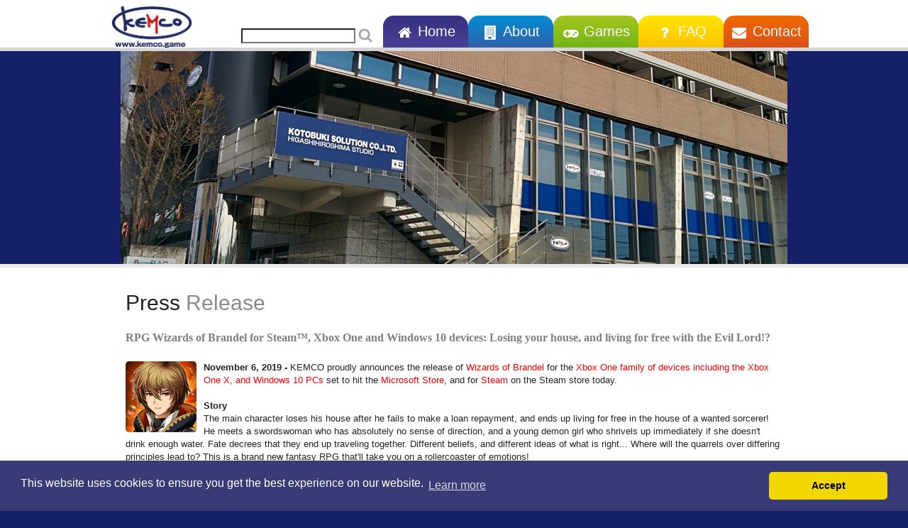

--- FILE ---
content_type: text/html; charset=UTF-8
request_url: https://www.kemco-games.com/global/pr/wob_xbox_st.html
body_size: 17995
content:
<!DOCTYPE html>
<html lang="en">

<head>
    <title>RPG Wizards of Brandel for Steam, Xbox One and Windows 10 devices | Press Release | KEMCO</title>
    <meta charset="utf-8">
    <meta name="Description" content="Top RPG experience from Japan! Enter KEMCO's website to look for the best JRPGs for Android, iOS, Nintendo Switch, Xbox One, PlayStation and more!">
    <meta name="Keywords" content="KEMCO,kemco games,kemcogames,kemco_games,smartphone,publisher,mobile game publisher,video games publisher,android,iphone,iPad,RPG,JRPG,top mobile JRPG,best RPG,for Nintendo Switch, Xbox, Xbox one, for iOS,rpg on google play,rpg on the app store,rpg on Amazon,japanese role playing,kemuco,kemko,role playing,adventure,fantasy,mobile game,mobile games,video game,publisher,developer,develop rpg,mobile apps,applications,game business,localization,localize games,game publishing,android games,best android rpgs,best rpg apps,best android role playing games,game brand,Kotobuki Solution,kotobuki systems,android market,itunes,app store,google play,arcade games,rpg on google play,english game,app,retro,8bit,8-bit,old school,turn based,turn-based,rpg for android,rpg for ios,latest game,2D game,3D game,game without in-app,IAP,classic,japanese,japanese rpg,old style,ipad,ios,ipodtouch,ipod touch,giochi di ruolo,GDR,italiano,italian,gioco di ruolo,video giochi,video gioco,jpop,simulation,combat,magic,magia,high quality,japan,arcade,action,azione,app tester,tester,debug,hiroshima,computerrollespil,rollenspiel,juego de rol,videojuego de rol,jeu de rôle,roleplayinggame,jogo de interpretação,gra fabularna,">
    <meta name="viewport" content="width=device-width, initial-scale=1, maximum-scale=1">
    <link rel="shortcut icon" href="../img/favicon.ico">
    <link rel="stylesheet" href="../css/reset.css" type="text/css" media="all">
    <link rel="stylesheet" href="../css/style.css" type="text/css" media="all">
    <link rel="stylesheet" href="../css/zerogrid.css">
    <link rel="stylesheet" href="../css/responsive.css">
    <link rel="stylesheet" href="../css/font-awesome/css/font-awesome.min.css">
    <script type="text/javascript" src="../js/jquery.js"></script>
    <script type="text/javascript" src="../js/common.js"></script>
    
    
    
    

    <!--[if lt IE 7]>
  	<link rel="stylesheet" href="css/ie/ie6.css" type="text/css" media="all">
  <![endif]-->
    <!--[if lt IE 9]>
  	<script type="text/javascript" src="js/html5.js"></script>
    <script type="text/javascript" src="js/IE9.js"></script>
  <![endif]-->
<!-- Google Analytics & Cookie Notice include -->
<!-- Cookie Notice-->
<link rel="stylesheet" type="text/css" href="https://cdnjs.cloudflare.com/ajax/libs/cookieconsent2/3.0.3/cookieconsent.min.css" />
<script src="https://cdnjs.cloudflare.com/ajax/libs/cookieconsent2/3.0.3/cookieconsent.min.js"></script>
<script type="text/javascript">
    // Cookie Notice
    window.addEventListener("load", function() {
        window.cookieconsent.initialise({
            "palette": {
                "popup": {
                    "background": "#383b75"
                },
                "button": {
                    "background": "#f1d600"
                }
            },
            revokable: true,
            onStatusChange: function(status) {
                console.log(this.hasConsented() ?
                    'enable cookies' : 'disable cookies');
            },
            //            law: {
            //      regionalLaw: false,
            //    },
            //    location: true,
            "theme": "classic",
            "content": {
                "message": "This website uses cookies to ensure you get the best experience on our website.",
                "dismiss": "Accept",
                "link": "Learn more",
                "href": 'http://kemco.jp/eula/eula_EN.html#pp',
            }
        });
    });
</script>

    <!-- web fonts 
    <link href='https://fonts.googleapis.com/css?family=Noto+Sans' rel='stylesheet' type='text/css'>
    <link href='https://fonts.googleapis.com/css?family=Open+Sans:300' rel='stylesheet' type='text/css'>
     /web fonts --><!-- /Google Analytics & Cookie Notice include -->
<!-- Smart App Banner-->
<!--<meta name="apple-itunes-app" content="app-id=" />-->
<!-- Smart App Banner End-->
</head>

<body>
    <!-- header -->
    <header class="nav-down">
        <div class="container">
            <h1><a href="../index.html"><img src="../img/logo.png" alt="KEMCO Logo"></a> <i class="fa fa-bars" id="menu"></i> <i class="fa fa-search" id="search"></i></h1>

            <div class="search">
                <form action="https://www.google.com/search">
                    <input type="hidden" name="hl" value="en" />
                    <input type="hidden" name="ie" value="utf-8">
                    <input type="hidden" name="oe" value="utf-8">
                    <input type="hidden" value="kemco-games.com" name="as_sitesearch" />
                    <input type="text" name="q" maxlength="256" value="" />
                    <input type="image" src="../img/search.png" value="Search" alt="Search" />
                </form>
            </div>

            <nav>
                <ul id="menuFade">
                    <li><a href="../index.html"><i class="fa fa-home fa-fw"></i> Home</a>
                    </li>
                    <li><a href="../about.html"><i class="fa fa-building fa-fw"></i> About</a>
                    </li>
                    <li><a href="../games.html"><i class="fa fa-gamepad fa-fw"></i> Games</a>
                    </li>
                    <li><a href="../faq.html"><i class="fa fa-question fa-fw"></i> FAQ</a>
                    </li>
                    <li><a href="../contact.html"><i class="fa fa-envelope fa-fw"></i> Contact</a>
                    </li>
                </ul>
            </nav>
        </div>
    </header>


    <!-- #slide -->
    <div id="slide">
        <ul>
            <li>
                <img src="../img/slide/b_slide1.jpg" alt="" />
            </li>
        </ul>
    </div>
    <!-- /#slide -->

    <div class="main-box">
        <div class="container">
            <div class="inside">
                <h2>Press <span>Release</span></h2>
                <h3 style="font-size:12pt; color:gray; font-family: Open Sans, sanserif">RPG Wizards of Brandel for Steam&trade;, Xbox One and Windows 10 devices: Losing your house, and living for free with the Evil Lord!?</h3>
                <br>
                <a href="https://www.kemco.jp/sp/games/wob/en/index.html">
                    <img src="https://www.kemco.jp/sp/games/wob/en/img/app-icon.png" alt="Wizards of Brandel for Xbox One" width="100px" border="0" style="float:left;margin-right:10px">
                </a>
                <p><strong>November 6, 2019 - </strong>KEMCO proudly announces the release of <font color="red">Wizards of Brandel</font> for the <font color="red"> Xbox One family of devices including the Xbox One X, and Windows 10 PCs</font> set to hit the <font color="red">Microsoft Store</font>, and for <font color="red">Steam</font> on the Steam store today.</p>
<!--                <p>*If the content is not displayed correctly, please visit the press release <a href="http://www.kemco-games.com/global/pr/wob_xbox_st.html"><b>here</b></a>.</p>-->
<h4>Story</h4>
<p>The main character loses his house after he fails to make a loan repayment, and ends up living for free in the house of a wanted sorcerer!
He meets a swordswoman who has absolutely no sense of direction, and a young demon girl who shrivels up immediately if she doesn't drink enough water. Fate decrees that they end up traveling together.
Different beliefs, and different ideas of what is right... Where will the quarrels over differing principles lead to?
This is a brand new fantasy RPG that'll take you on a rollercoaster of emotions!</p>

<h4>Many different Familiar Spirits</h4>
<p>There are many different Familiar Spirits, who can support you in battles. They have various abilities, and also different appearances.
Some of them might be a bit strange, and some of them you might already be familiar with!</p>

<h4>Make the most of Limit Burst!</h4>
<p>By using Limit Burst, you can keep your turn going during battles.
Unleash Limit Burst at the perfect time to launch a concentrated attack, or use continuous recovery to bring fallen comrades back to life. Depending on where it's used, Limit Burst can make a huge difference to the flow of battle.
It all depends on finding the ideal time to use it!</p>

<h4>Battle speed and enemy encounters can be changed freely</h4>
<p>Battle speed can be changed freely between normal speed and 3x speed, and enemy encounters can be changed between none and 3x normal.
Change the settings to suit the circumstances and your playing style: maybe you want to move through battles quickly or go through dungeons without encounters, or on the other hand, maybe you want to battle monsters to collect items, and raise your level.
Of course, there are all the features and achievements you know and love, such as weapon strengthening, item crafting, catalogs, and the Arena!</p>
                
                <h4>Screenshots</h4>
                <p>
                <img src="https://store-images.s-microsoft.com/image/apps.48583.14018410712650116.494c00b7-8fd5-49a6-8da6-e1f5e3cd0b60.18d34b97-2139-406b-989e-0aa718377642?w=1399&h=787&q=90&format=jpg" alt="Wizards of Brandel for Xbox One" width="280px" border="0" style="float:left;margin: 10px">
                <img src="https://store-images.s-microsoft.com/image/apps.30805.14018410712650116.494c00b7-8fd5-49a6-8da6-e1f5e3cd0b60.51c37eef-bd84-44ba-8e9a-57f2d7a38f1d?w=1399&h=787&q=90&format=jpg" alt="Wizards of Brandel for Xbox One" width="280px" border="0" style="float:left;margin: 10px">
                <img src="https://store-images.s-microsoft.com/image/apps.64430.14018410712650116.494c00b7-8fd5-49a6-8da6-e1f5e3cd0b60.a928f501-c807-45fb-897a-82bf564e85d1?w=1399&h=787&q=90&format=jpg" alt="Wizards of Brandel for Xbox One" width="280px" border="0" style="margin: 10px">
                </p>
                <h4>Links</h4>
                <p> <a href="https://www.kemco.jp/sp/games/wob/en/index.html">Official Page</a> |
                    <a href="https://www.youtube.com/watch?v=hTlYkpoykKI">Official Trailer</a> |
                <a href="https://store.steampowered.com/app/1117990/Wizards_of_Brandel/">Steam Store</a> |
                    <a href="../contact.html">Contact Us</a>
                     <br><br>
                    <a href="https://twitter.com/intent/tweet?text=https://www.kemco.jp/sp/games/wob/en/index.html" class="tweet-button" target="_blank"  title="Tweet this page"> <i class="fa fa-twitter"></i> Tweet</a>
                    <a href="https://www.facebook.com/sharer.php?u=https://www.kemco.jp/sp/games/wob/en/index.htmll" target="_blank" class="fb-button" title="Like this page"> <i class="fa fa-thumbs-up"></i> Like!</a>
                    <a href="whatsapp://send?text=Wizards of Brandel https://www.kemco.jp/sp/games/wob/en/index.htmll" target="_blank" class="whatsapp-button" title="Share this page"> <img src="https://www.kemco-games.com/global/img/ic_wh.png" width="20px"> Share</a>
                    <br>
                    <br>
                    <a href='//www.microsoft.com/store/apps/9N68TB47KSFP?ocid=badge'><img src='https://assets.windowsphone.com/85864462-9c82-451e-9355-a3d5f874397a/English_get-it-from-MS_InvariantCulture_Default.png' width="150px" alt='English badge'/></a>
                </p>
                <p>&copy; 2017-2019 KEMCO/EXE-CREATE<br>
                &copy; 2019 Valve Corporation. Steam and the Steam logo are trademarks and/or registered trademarks of Valve Corporation in the U.S. and/or other countries. All rights reserved.</p>
            </div>
        </div>
    </div>
    <!-- footer -->
    <footer>
        <div class="container">
            <div class="wrapper">

                <!-- footer include -->
<!-- Footer-->
		<div class="wrapper zerogrid">
                    <div class="row">
                        <div class="col-1-3">
                            <div class="wrap-col">
                                <table>
                                    <tr style="font-size:14px;height:30px;">
                                        <td><i class="fa fa-home" style="vertical-align:middle;"></i> Home</td>
                                        <td><i class="fa fa-gamepad" style="vertical-align:middle;"></i> Games</td>
                                        <td><i class="fa fa-building" style="vertical-align:middle;"></i> About</td>
                                    </tr>
                                    <tr>
                                        <td><a href="https://www.kemco.jp/index_main.html">KEMCO Japan</a></td>
                                        <td>
                                            <ul>
                                                <li><a href="https://www.kemco-games.com/global/games.html">Android Games</a>
                                                </li>
                                                <li><a href="https://www.kemco-games.com/global/games.html">iOS Games</a>
                                                </li>
                                                <li><a href="https://www.kemco-games.com/global/games.html">Console Games</a>
                                                </li>
                                            </ul>
                                        </td>
                                        <td>
                                            <ul>
                                                <li><a href="https://www.kemco-games.com/global/about.html#who">Who we are</a>
                                                </li>
                                                <li><a href="https://www.kemco-games.com/global/about.html#overview">Company Overview</a>
                                                </li>
                                                <li><a href="https://www.kemco-games.com/global/about.html#business">Business Descriptions</a>
                                                </li>
                                            </ul>
                                        </td>
                                    </tr>
                                </table>
                            </div>
                        </div>

                        <div class="col-2-3">
                            <div class="wrap-col">
                                <table>
                                    <tr style="font-size:14px;height:30px;">
                                        <td><i class="fa fa-question-circle" style="vertical-align:middle;"></i> FAQ</td>
                                        <td><i class="fa fa-envelope" style="vertical-align:middle;"></i> Contact</td>
                                        <td><i class="fa fa-exclamation-triangle" style="vertical-align:middle;"></i> Terms</td>
                                    </tr>
                                    <tr>
                                        <td>
                                            <ul>
                                                <li><a href="https://www.kemco-games.com/global/faq_A.html">Android</a>
                                                </li>
                                                <li><a href="https://www.kemco-games.com/global/faq_i.html">iOS</a>
                                                </li>
                                                <li><a href="https://www.kemco.jp/guideline/fan_movie_EN.html">About Fan Activity</a>
                                                </li>
                                            </ul>
                                        </td>
                                        <td>
                                            <ul>
                                                <li><a href="https://www.kemco-games.com/global/faq.html">Android User Support</a>
                                                </li>
                                                <li><a href="https://www.kemco-games.com/global/faq.html">iOS User Support</a>
                                                </li>
                                            </ul>
                                        </td>
                                        <td>
                                            <ul>
                                                <li><a href="https://www.kemco.jp/eula/eula_EN.html">End User License Agreement</a>
                                                </li>
                                                <li>
                                                    <div style="font-size: 7pt">* Users must agree with our EULA before buying any of our application.</div>
                                                </li>
                                                <li><a href="https://www.kemco-games.com/global/privacy.html">Privacy Policy</a>
                                                </li>
                                            </ul>
                                        </td>
                                    </tr>
                                </table>

                            </div>
                        </div>
                    </div>
                </div>
<!-- /Footer -->

<div style="background:#FFF; height:1px;"></div>
<center>
&copy; 2015-<script type="text/JavaScript">
function year() {
var data = new Date();
var now_year = data.getFullYear();
document.write(now_year);
}
</SCRIPT><SCRIPT language=JavaScript type=text/javascript>year();</SCRIPT>
KEMCO. All Rights Reserved.<br>
KEMCO is run by Kotobuki Solution Co., Ltd.
<br><br>
</center>                <!--/ footer include -->

            </div>
        </div>
    </footer>
</body>

</html>


--- FILE ---
content_type: text/css
request_url: https://www.kemco-games.com/global/css/style.css
body_size: 29546
content:
/* Getting the new tags to behave */

article,
aside,
audio,
canvas,
command,
datalist,
details,
embed,
figcaption,
figure,
footer,
header,
hgroup,
keygen,
meter,
nav,
output,
progress,
section,
source,
video {
    display: block;
}

mark,
rp,
rt,
ruby,
summary,
time {
    display: inline
}

/* Global properties ======================================================== */

body {
    background: #162069;
    font-family: Arial, Helvetica, sans-serif;
    font-size: 100%;
    line-height: 1.125em;
    color: #242424;
}

/*html { min-width:1000px;}*/

html,
body {
    height: 100%;
    /*    min-width: 1000px;*/
}

/* Global Structure ============================================================= */

.container {
    margin: 0 auto;
    position: relative;
    width: 1000px;
    font-size: .8125em;
}

/* Header */

header {
    height: 72px;
    overflow: hidden;
    background: url(../img/header-bg.jpg) 0 0 repeat-x;
}

/* Content */

#content {
    /*    float: left;*/
    /*		width: 572px;*/
}

/* Sidebar */

aside {
    /*float: left;
		width: 302px;
		margin-right:52px;*/
}

/* Footer */

footer {
    padding: 20px 0 22px 0;
    border-top: 5px solid #eee;
}

footer table {
    width: 100%;
    table-layout: fixed;
}

footer a {
    color: #FFFFFF;
}

/* Left & Right alignment */

.fleft {
    float: left;
}

.fright {
    float: right;
}

.clear {
    clear: both;
}

.col-1,
.col-2,
.col-3 {
    float: left;
}

.alignright {
    text-align: right;
}

.aligncenter {
    text-align: center;
}

.wrapper {
    width: 100%;
    overflow: hidden;
}

/* The inside class provides consistent padding. To be used often! */

.inside {
    padding: 32px 37px 50px 37px;
}

/*----- form defaults -----*/

input,
select,
textarea {
    font-family: Arial, Helvetica, sans-serif;
    font-size: 1em;
    vertical-align: middle;
    font-weight: normal;
}

/*----- other -----*/

figure {
    margin-bottom: 18px;
}

.img-indent {
    margin: 0 20px 0 0;
    float: left;
}

.img-box {
    width: 100%;
    overflow: hidden;
    padding-bottom: 15px;
}

.img-box figure {
    float: left;
    margin: 0 20px 0 0;
    padding: 0;
}

.extra-wrap {
    overflow: hidden;
}

p {
    margin-bottom: 18px;
}

.p1 {
    margin-bottom: 9px;
}

.p2 {
    margin-bottom: 18px;
}

.p3 {
    margin-bottom: 27px;
}

/*----- txt, links, lines, titles -----*/

a {
    /*    color: #f27f02;*/
    color: #03A9F4;
    outline: none;
}

a:hover {
    text-decoration: none;
}

h1 {
    font-size: 34px;
    line-height: 1.2em;
    color: #fff;
    font-weight: normal;
    position: absolute;
    left: 10px;
    top: 6px;
}

h1 img {
    width: 128px;
    height: auto;
}

h1 a {
    color: #fff;
    text-decoration: none;
}

h2 {
    font-family: 'Open Sans', sans-serif;
    font-size: 30px;
    line-height: 1.2em;
    font-weight: normal;
    color: #212222;
    margin-bottom: 22px;
}

h2 span {
    color: #8a8a8a;
}

h3 {
    font-size: 1em;
    margin-bottom: 6px;
}

h3 a {
    /*    color: #242424;*/
    /*    color: #03A9F4;*/
    color: #009be2;
    font-family: 'Open Sans', sans-serif;
    font-size: 14px;
}

h3 a:hover {
    text-shadow: 1px 1px 1px #cbcbcb;
    /*    text-shadow: 1px 1px 1px #888;*/
}

i {
    vertical-align: middle;
}

/*==================boxes====================*/

.main-box {
    border-top: 5px solid #eaeaea;
    background: #ffffff;
    width: 100%;
}

.contacts {
    padding-bottom: 20px;
}

.contacts li {
    width: 100%;
    overflow: hidden;
}

.contacts li strong {
    float: left;
    width: 95px;
}

.list1 {
    margin-left: 12px;
    padding-bottom: 18px;
}

.list1 li {
    background: url(../img/arrow1.gif) no-repeat 0 6px;
    padding: 0 0 0 12px;
}

/*===== header =====*/

header nav {
    float: right;
}

header nav ul li {
    float: left;
}

header nav ul li a {
    font-family: 'Open Sans', sans-serif;
    font-size: 20px;
    color: #fff;
    /*
    height: 67px;
    line-height: 67px;
*/
    height: 45px;
    line-height: 45px;
    margin-top: 22px;
    text-decoration: none;
    width: 120px;
    text-align: center;
    float: left;
    background: #433b8f;
    background-image: gradient(top, #383282, #484095);
    /* FF3.6 */
    background-image: -moz-linear-gradient(top, #383282, #484095);
    /* FF3.6 */
    background-image: -webkit-gradient(linear, left top, left bottom, color-stop(0, #383282), color-stop(1, #484095));
    /* Saf4+, Chrome */
    filter: progid: DXImageTransform.Microsoft.gradient(startColorStr='#383282', EndColorStr='#484095');
    /* IE6,IE7 */
    -ms-filter: "progid:DXImageTransform.Microsoft.gradient(startColorStr='#383282', EndColorStr='#484095')";
    /* IE8 */
    -webkit-transition: all 0.3s;
    -moz-transition: all 0.3s;
    transition: all 0.3s;
    border-radius: 15px 15px 0 0;
    -webkit-border-radius: 15px 15px 0 0;
    -moz-border-radius: 15px 15px 0 0;
    filter: alpha(opacity=100);
}

header nav ul li a.current,
header nav ul li a:hover {
    padding-bottom: 5px;
    height: 55px;
    line-height: 55px;
    margin-top: 12px;
}

header nav ul li a:hover {
    background-color: #433b8f;
    filter: alpha(opacity=90);
    -moz-opacity: 0.9;
    opacity: 0.9;
}

header nav ul li:nth-child(2) a {
    background: #3261AB;
    background-image: -moz-linear-gradient(top, #018ed3, #3261AB);
    /* FF3.6 */
    background-image: -webkit-gradient(linear, left top, left bottom, color-stop(0, #018ed3), color-stop(1, #3261AB));
    /* Saf4+, Chrome */
    filter: progid: DXImageTransform.Microsoft.gradient(startColorStr='#018ed3', EndColorStr='#3261AB');
    /* IE6,IE7 */
    /*    -ms-filter: "progid:DXImageTransform.Microsoft.gradient(startColorStr='#018ed3', EndColorStr='#3261AB')";*/
    /* IE8 */
}

header nav ul li:nth-child(3) a {
    background: #A4C520;
    background-image: -moz-linear-gradient(top, #A4C520, #73b515);
    /* FF3.6 */
    background-image: -webkit-gradient(linear, left top, left bottom, color-stop(0, #A4C520), color-stop(1, #73b515));
    /* Saf4+, Chrome */
    filter: progid: DXImageTransform.Microsoft.gradient(startColorStr='#A4C520', EndColorStr='#73b515');
    /* IE6,IE7 */
    /*    -ms-filter: "progid:DXImageTransform.Microsoft.gradient(startColorStr='#A4C520', EndColorStr='#73b515')";*/
    /* IE8 */
}

header nav ul li:nth-child(4) a {
    background: #FFE600;
    background-image: -moz-linear-gradient(top, #FFE600, #ffc300);
    /* FF3.6 */
    background-image: -webkit-gradient(linear, left top, left bottom, color-stop(0, #FFE600), color-stop(1, #ffc300));
    /* Saf4+, Chrome */
    filter: progid: DXImageTransform.Microsoft.gradient(startColorStr='#FFE600', EndColorStr='#ffc300');
    /* IE6,IE7 */
    /*    -ms-filter: "progid:DXImageTransform.Microsoft.gradient(startColorStr='#FFE600', EndColorStr='#ffc300')";*/
    /* IE8 */
}

header nav ul li:nth-child(5) a {
    background: #DA5019;
    background-image: -moz-linear-gradient(top, #ee6c01, #DA5019);
    /* FF3.6 */
    background-image: -webkit-gradient(linear, left top, left bottom, color-stop(0, #ee6c01), color-stop(1, #DA5019));
    /* Saf4+, Chrome */
    filter: progid: DXImageTransform.Microsoft.gradient(startColorStr='#ee6c01', EndColorStr='#DA5019');
    /* IE6,IE7 */
    /*    -ms-filter: "progid:DXImageTransform.Microsoft.gradient(startColorStr='#ee6c01', EndColorStr='#DA5019')";*/
    /* IE8 */
}

header nav i {
    vertical-align: middle;
}

/*===== content =====*/

#content {}

#content img,
aside img {
    border: 3px solid #ebebeb;
    border-radius: 4px;
    -moz-border-radius: 4px;
    -webkit-border-radius: 4px;
}

#content img:hover {
    border-color: #bbb;
}

/*--- news list styles ---*/

#news li {
    position: relative;
    padding: 0 0 26px 84px;
    min-height: 59px;
}

#news li:last-child {
    padding-bottom: 0;
}

#news li figure {
    font-family: 'Noto Sans', sans-serif;
    width: 59px;
    height: 59px;
    position: absolute;
    left: 0;
    top: 0;
    text-align: center;
    font-size: 10px;
    color: #162069;
    text-transform: uppercase;
}

#news li i {
    position: absolute;
    vertical-align: middle;
    display: inline-block;
    font-size: 72px;
    color: #162069;
    left: -4px;
    top: -10px;
    z-index: 2;
    font-weight: 100;
    text-shadow: 1px -1px 1px #797979;
    -moz-text-shadow: 1px -1px 1px #797979;
    -webkit-text-shadow: 1px -1px 1px #797979;
}

#news li figure strong {
    display: block;
    font-size: 26px;
    /*    font-size: 30px;*/
    line-height: 1.2em;
    margin-bottom: -7px;
    /*    padding-top: 4px;*/
    padding-top: 14px;
}

.new {
    font-size: 11px;
    font-family: Noto Sans, sans-serif;
    font-weight: 100;
    text-align: center;
    height: 15px;
    width: 28px;
    color: #FFFFFF;
    padding: 0px 5px;
    line-height: normal;
    margin-top: 2px;
    background-image: url(../img/new.gif);
    font-style: normal;
    cursor: default;
    display: inline-block;
    border-radius: 4px;
    -moz-border-radius: 4px;
    -webkit-border-radius: 4px;
}

.info {
    font-size: 11px;
    font-family: Noto Sans, sans-serif;
    text-align: center;
    height: 15px;
    width: 77px;
    color: #FFFFFF;
    padding: 0 15px;
    vertical-align: middle;
    text-decoration: none;
    border-radius: 4px;
    -moz-border-radius: 4px;
    -webkit-border-radius: 4px;
    -webkit-transition: all 0.3s;
    -moz-transition: all 0.3s;
    transition: all 0.3s;
}

.info:hover {
    filter: alpha(opacity=70);
    -moz-opacity: 0.7;
    opacity: 0.7;
}

.iph {
    background-color: #8d8d8d;
}

.and {
    background-color: #9ac518;
}

.amz {
    color: #696969;
    background-color: #fae606;
}

.pr {
    background-color: #21a4fe;
}

.sale {
    background-color: #2e3075;
}

#history {
    float: right;
    margin-top: 10px;
}

#archive li {
    position: relative;
    padding: 0 0 20px 84px;
    min-height: 40px;
}

#archive li figure {
    font-family: 'Noto Sans', sans-serif;
    width: 59px;
    height: 59px;
    padding-right: 5px;
    position: absolute;
    left: 0;
    top: 0;
    border-right: solid 1px #c6c6c6;
    text-align: center;
    font-size: 10px;
    color: #8a8a8a;
    text-transform: uppercase;
}

#archive li figure strong {
    display: block;
    font-size: 26px;
    line-height: 1.2em;
    margin-bottom: -7px;
}

#archive li i {
    display: none;
}

.selection {
    display: none;
}

/*--- team-list styles ---*/

.team-list li {
    width: 100%;
    overflow: hidden;
    padding-bottom: 43px;
}

.team-list li:last-child {
    padding-bottom: 0;
}

.team-list li figure {
    float: left;
    margin: 0 20px 0 0;
    padding: 0;
}

/*--- Comapny Table ---*/

.company {
    width: 100%;
    margin: 0 auto;
}

.company table {
    table-layout: fixed;
    margin: 0 auto;
    width: 100%;
    border-top: solid 1px #c6c6c6;
}

.company tr {
    border-bottom: solid 1px #c6c6c6;
}

.company td {
    padding: 10px;
    vertical-align: middle;
}

.company h3 {
    padding-right: 40px;
    font-size: 12pt;
    font-family: 'Open Sans', sans-serif;
    color: #838383;
}

@media screen and (max-width: 700px) {
    .company img {
        display: none;
    }
}

/*--- /Comapny Table ---*/

/*--- faq list styles ---*/

.faq_top {
    position: relative;
    margin: 20px auto;
    padding-top: 20px;
    widht: 100%;
    height: 120px;
}

.faq_top img {
    position: relative;
    max-width: 250px;
    margin: 10px 20px;
    border-radius: 10px;
    -moz-border-radius: 10px;
    -webkit-border-radius: 10px;
    -webkit-transition: all 0.3s;
    -moz-transition: all 0.3s;
    transition: all 0.3s;
}

.faq_top img:hover {
    background: #FFFFFF;
    filter: alpha(opacity=80);
    -moz-opacity: 0.8;
    opacity: 0.8;
}

.faq_top a {
    text-decoration: none;
}

.notes b {
    color: #000000;
}

.faq li {
    width: 100%;
    padding-bottom: 20px;
}

.faq li:last-child {
    padding-bottom: 0;
}

.faq h3 {
    min-height: 43px;
    height: 43px;
    width: 800px;
    display: table-cell;
    vertical-align: middle;
    margin-left: 80px;
    left: 40px;
    padding: 10px;
    background: #ffffff;
    background-image: gradient(top, #ffffff, #e5e5e5);
    /* FF3.6 */
    background-image: -moz-linear-gradient(top, #ffffff, #e5e5e5);
    /* FF3.6 */
    background-image: -webkit-gradient(linear, left top, left bottom, color-stop(0, #ffffff), color-stop(1, #e5e5e5));
    /* Saf4+, Chrome */
    filter: progid: DXImageTransform.Microsoft.gradient(startColorStr='#ffffff', EndColorStr='#e5e5e5');
    /* IE6,IE7 */
    -ms-filter: "progid:DXImageTransform.Microsoft.gradient(startColorStr='#ffffff', EndColorStr='#e5e5e5')";
    /* IE8 */
    color: #747474;
    font-size: 11pt;
    font-family: 'Open Sans', sans-serif;
    cursor: pointer;
    border: 1px solid #ebebeb;
    border-radius: 4px;
    -moz-border-radius: 4px;
    -webkit-border-radius: 4px;
}

.faq h3:hover {
    color: #000000;
    background-color: #bababa;
    filter: alpha(opacity=50);
    -moz-opacity: 0.5;
    opacity: 0.5;
}

@media screen and (max-width: 400px) {
    .faq h3 {
        min-height: 53px;
        font-size: 10pt;
        padding: 5px;
    }
}

.faq p {
    margin: 20px 20px 0 0;
    display: none;
}

.faq li figure {
    width: 59px;
    height: 59px;
    float: left;
    margin: 0 20px 0 0;
    padding: 0;
    left: 0;
    top: 0;
    text-align: center;
    border: 3px solid #ebebeb;
    border-radius: 4px;
    -moz-border-radius: 4px;
    -webkit-border-radius: 4px;
    font-size: 52px;
    color: #fff;
}

.androidf figure {
    background: url(../img/ic2.png) no-repeat 0 0;
}

.iosf figure {
    background: url(../img/ic5.png) no-repeat 0 0;
}

.iosf figure i {
    font-size: 63px;
}

.faq h3 i {
    color: #fff;
    text-shadow: 0px -1px 1px #5d5d5d;
    -moz-text-shadow: 0px -1px 1px #5d5d5d;
    -webkit-text-shadow: 0px -1px 1px #5d5d5d;
    font-size: 18px;
    margin-right: 3px;
}

/*--- Social styles ---*/

.social li {
    position: relative;
    padding: 0 0 26px 84px;
    float: left;
    padding-top: 50px;
}

.social li figure {
    width: 59px;
    height: 59px;
    background: url(../img/ic4.png) no-repeat 0 0;
    position: absolute;
    left: 0;
    top: 0;
    text-align: center;
    border: 3px solid #ebebeb;
    border-radius: 4px;
    -moz-border-radius: 4px;
    -webkit-border-radius: 4px;
    font-size: 10px;
    color: #fff;
    text-transform: uppercase;
}

/* マウスオンの際に動かす */

.social li figure:hover {
    margin-top: 5px;
}

.social li figure strong {
    display: block;
    font-size: 50px;
    line-height: 1.2em;
    margin-bottom: -7px;
    padding-top: 4px;
}

.social li:nth-of-type(4n+2) figure {
    background: url(../img/ic3.png) no-repeat 0 0;
}

.social li:nth-of-type(4n+3) figure {
    background: url(../img/ic2.png) no-repeat 0 0;
}

.social li:nth-of-type(4n+4) figure {
    background: url(../img/ic1.png) no-repeat 0 0;
}

.social li figure i {
    vertical-align: top;
}

/*--- /Social styles ---*/

/*===== Gamelist =====*/

.game_list {
    width: 100%;
    margin: 0 auto;
    clear: both;
}

@media screen and (max-width: 979px) {
    .game_list {
        width: 620px;
    }
}

@media screen and (max-width: 706px) {
    .game_list {
        width: 305px;
    }
}

.game_list li {
    float: left;
    list-style: none;
    margin: 10px 11px 15px 11px;
    height: 230px;
    width: 100%;
}

.title {
    width: 280px;
    height: 187px;
    position: relative;
    border-radius: 10px;
    -moz-border-radius: 10px;
    -webkit-border-radius: 10px;
}

.game_list p {
    width: 100%;
    max-width: 280px;
    margin-top: 5px;
    margin-left: 5px;
    overflow: visible;
}

.game_list i {
    margin: 0 auto;
}

.game_list img {
    width: 280px;
    height: 100%;
    border-radius: 7px;
    -moz-border-radius: 7px;
    -webkit-border-radius: 7px;
}

.title article {
    display: none;
    position: absolute;
    bottom: 0px;
    overflow: hidden;
    width: 260px;
    height: 40%;
    padding: 20px 10px;
    color: #FFFFFF;
    font-family: 'Open Sans', sans-serif;
    font-size: 11pt;
    vertical-align: middle;
    border-bottom-left-radius: 7px;
    -moz-border-bottom-left-radius: 7px;
    -webkit-border-bottom-left-radius: 7px;
    border-bottom-right-radius: 7px;
    -moz-border-bottom-right-radius: 7px;
    -webkit-border-bottom-right-radius: 7px;
    background-image: url("../img/op_000.png");
    background-repeat: repeat;
}

.page {
    margin: 10px auto;
    text-align: center;
}

.page a {
    float: left;
    color: #333;
    font-size: 14px;
    line-height: 24px;
    font-weight: normal;
    text-align: center;
    border: 1px solid #AAA;
    border-left: none;
    min-width: 14px;
    padding: 0 7px;
    box-shadow: 2px 2px 2px rgba(0, 0, 0, 0.2);
    background: #efefef;
    /* Old browsers */
    background: -moz-linear-gradient(top, #ffffff 0%, #efefef 100%);
    /* FF3.6+ */
    background: -webkit-gradient(linear, left top, left bottom, color-stop(0%, #ffffff), color-stop(100%, #efefef));
    /* Chrome,Safari4+ */
    background: -webkit-linear-gradient(top, #ffffff 0%, #efefef 100%);
    /* Chrome10+,Safari5.1+ */
    background: -o-linear-gradient(top, #ffffff 0%, #efefef 100%);
    /* Opera11.10+ */
    background: -ms-linear-gradient(top, #ffffff 0%, #efefef 100%);
    /* IE10+ */
    background: linear-gradient(top, #ffffff 0%, #efefef 100%);
    /* W3C */
}

.page a:hover {
    text-decoration: none;
    background: #efefef;
    /* Old browsers */
    background: -moz-linear-gradient(top, #efefef 0%, #bbbbbb 100%);
    /* FF3.6+ */
    background: -webkit-gradient(linear, left top, left bottom, color-stop(0%, #efefef), color-stop(100%, #bbbbbb));
    /* Chrome,Safari4+ */
    background: -webkit-linear-gradient(top, #efefef 0%, #bbbbbb 100%);
    /* Chrome10+,Safari5.1+ */
    background: -o-linear-gradient(top, #efefef 0%, #bbbbbb 100%);
    /* Opera11.10+ */
    background: -ms-linear-gradient(top, #efefef 0%, #bbbbbb 100%);
    /* IE10+ */
    background: linear-gradient(top, #efefef 0%, #bbbbbb 100%);
    /* W3C */
}

.page a:first-child {
    border-left: 1px solid #AAA;
    border-radius: 3px 0 0 3px;
}

.page a:last-child {
    border-radius: 0 3px 3px 0;
}

.page .active {
    background: #efefef;
    /* Old browsers */
    background: -moz-linear-gradient(top, #efefef 0%, #bbbbbb 100%);
    /* FF3.6+ */
    background: -webkit-gradient(linear, left top, left bottom, color-stop(0%, #efefef), color-stop(100%, #bbbbbb));
    /* Chrome,Safari4+ */
    background: -webkit-linear-gradient(top, #efefef 0%, #bbbbbb 100%);
    /* Chrome10+,Safari5.1+ */
    background: -o-linear-gradient(top, #efefef 0%, #bbbbbb 100%);
    /* Opera11.10+ */
    background: -ms-linear-gradient(top, #efefef 0%, #bbbbbb 100%);
    /* IE10+ */
    background: linear-gradient(top, #efefef 0%, #bbbbbb 100%);
    /* W3C */
}

@media screen and (max-width: 350px) {
    .game_list ul li {
        margin-bottom: 0px;
        height: 220px
    }
    .game_list ul li p {
        width: 80%;
        height: auto;
    }
    /*
    .title article {
        visibility: hidden;
    }
*/
    .title article {
        max-width: 91.5%;
        height: auto;
    }
    .title {
        max-width: 80%;
        height: auto;
    }
    .title:hover {
        max-width: 80%;
        height: auto;
    }
}

/* gamelist filter based on (http://black-flag.net/jquery/20120620-3927.html)*/

#filter {
    margin: 0 auto 20px;
    width: 100%;
    text-align: center;
}

#filter a:link {
    text-decoration: underline;
    color: #ffffff;
}

#filter a:visited {
    text-decoration: none;
    color: #ffffff;
}

#filter a:active {
    text-decoration: none;
    color: #ffffff;
}

#filter a:hover {
    background-color: #3e50c3;
}

#filter .active {
    background: #303F9F;
}

#filter a.active:link {
    text-decoration: none;
    color: #ffffff;
}

#filter a.active:visited {
    text-decoration: none;
    color: #ffffff;
}

#filter a.active:active {
    text-decoration: none;
    color: #ffffff;
}

#filter a.active:hover {
    text-decoration: none;
    color: #ffffff;
}

#filter a {
    float: left;
    margin-left: 12px;
    margin-bottom: 10px;
    padding: 6px;
    background: #03A9F4;
    font-size: 11pt;
    font-family: 'Open Sans', sans-serif;
    -webkit-transition: all 0.3s;
    -moz-transition: all 0.3s;
    transition: all 0.3s;
    border-radius: 4px;
    -moz-border-radius: 4px;
    -webkit-border-radius: 4px;
}

/* ClearFixElements */

#filterlist ul:after {
    content: ".";
    height: 0;
    clear: both;
    display: block;
    visibility: hidden;
}

#filterlist ul {
    display: inline-block;
    overflow: hidden;
}

.sort {
    font-family: 'Open Sans', sans-serif;
    padding: 6px;
    margin-left: 12px;
    font-size: 11pt;
    color: #808080;
    border-right: 1px solid #808080;
    float: left;
}

/* /Filter */

/*===== /Gamelist =====*/

/*===== footer =====*/

footer {
    color: #fff;
    font-family: 'Noto Sans', sans-serif;
}

footer .fleft {
    padding-left: 40px;
}

footer .fright {
    padding-right: 40px;
}

/*===== /footer =====*/

/*----- forms -----*/

#contacts-form {
    clear: right;
    width: 100%;
    overflow: hidden;
}

#contacts-form fieldset {
    border: none;
    float: left;
}

#contacts-form .field {
    clear: both;
}

#contacts-form label {
    float: left;
    width: 110px;
    line-height: 18px;
    padding-bottom: 6px;
    font-weight: bold;
}
#contacts-form .eula_consent {
    float: none;
}
#contacts-form #eula_check {
    width:50px;
}

#contacts-form input {
    width: 205px;
    padding: 1px 0 1px 3px;
    background: none;
    border: 1px solid #e5e5e5;
    color: #616161;
    float: left;
}

#contacts-form input:invalid {
    border-color: red;
}
#contacts-form input[type="submit"][disabled] {
    background: #DCDCDC;
    cursor: not-allowed; /* 禁止カーソル */
}

#contacts-form textarea {
/*        width: 450px;*/
    width: 97%;
    height: 215px;
    padding: 1px 0 1px 3px;
    background: none;
    border: 1px solid #e5e5e5;
    color: #616161;
    margin-bottom: 12px;
    overflow: auto;
/*    float: left;*/
}

#contacts-form div:last-child {
    /*    padding-left: 110px;*/
}

/* Send button */

#submit input {
    width: 105px;
    background: #ffffff;
    background-image: gradient(top, #ffffff, #e5e5e5);
    /* FF3.6 */
    background-image: -moz-linear-gradient(top, #ffffff, #e5e5e5);
    /* FF3.6 */
    background-image: -webkit-gradient(linear, left top, left bottom, color-stop(0, #ffffff), color-stop(1, #e5e5e5));
    /* Saf4+, Chrome */
    filter: progid: DXImageTransform.Microsoft.gradient(startColorStr='#ffffff', EndColorStr='#e5e5e5');
    /* IE6,IE7 */
    -ms-filter: "progid:DXImageTransform.Microsoft.gradient(startColorStr='#ffffff', EndColorStr='#e5e5e5')";
    /* IE8 */
    font-size: 11pt;
    cursor: pointer;
    border: 1px solid #ebebeb;
    border-radius: 4px;
    -moz-border-radius: 4px;
    -webkit-border-radius: 4px;
}

/*==========================================*/

/* ========SLIDESHOW CUSTOMIZE======== */

#slide {
    max-width: 940px;
    max-height: 300px;
    width: 100%;
    margin: 0 auto;
    overflow: hidden;
    position: relative;
}

#slide img {
    width: 100%;
}

.slideInner {
    list-style: none;
    margin: 0;
    padding: 0;
    position: relative;
}

.slideInner li {
    position: absolute;
    margin: 0;
    padding: 0;
}

.slidePrev {
    font-size: 40px;
    text-align: center;
    padding-right: 4px;
    position: absolute;
    width: 37px;
    height: 40px;
    color: #797979;
    background-color: #ebebeb;
    border-radius: 25px;
    -moz-border-radius: 25px;
    -webkit-border-radius: 25px;
    top: 40%;
    left: 5px;
    cursor: pointer;
    z-index: 100;
    display: none;
    filter: alpha(opacity=90);
    -moz-opacity: 0.9;
    opacity: 0.9;
    -webkit-box-shadow: 0px 2px 5px rgba(0, 0, 0, 0.35);
    -moz-box-shadow: 0px 2px 5px rgba(0, 0, 0, 0.35);
    box-shadow: 0px 2px 5px rgba(0, 0, 0, 0.35);
}

.slideNext {
    font-size: 40px;
    text-align: center;
    padding-left: 4px;
    position: absolute;
    display: block;
    width: 37px;
    height: 40px;
    color: #797979;
    background-color: #ebebeb;
    border-radius: 25px;
    -moz-border-radius: 25px;
    -webkit-border-radius: 25px;
    top: 40%;
    right: 5px;
    cursor: pointer;
    z-index: 100;
    display: none;
    filter: alpha(opacity=90);
    -moz-opacity: 0.9;
    opacity: 0.9;
    -webkit-box-shadow: 0px 2px 5px rgba(0, 0, 0, 0.35);
    -moz-box-shadow: 0px 2px 5px rgba(0, 0, 0, 0.35);
    box-shadow: 0px 2px 5px rgba(0, 0, 0, 0.35);
}

/*======== ﾃｷｽﾄがある場合 =========*/

.slideText {
    width: 100%;
    position: absolute;
    background-image: url("../img/op_000.png");
    background-repeat: repeat;
    height: 10%;
    color: #fff;
    font-family: 'Open Sans', sans-serif;
    font-size: 14pt;
    text-align: center;
    padding-bottom: 10px;
    padding-top: 20px;
    bottom: 0;
}

@media screen and (max-width: 768px) {
    .slideText {
        height: 15%;
        font-size: 11pt;
    }
}

@media screen and (max-width: 480px) {
    .slideText {
        visibility: hidden;
    }
}

/*======== / ﾃｷｽﾄがある場合 =========*/

.controlNav {
    position: absolute;
    float: left;
    left: 50%;
    bottom: 0;
}

.controlNav span {
    position: relative;
    left: -50%;
    float: left;
    margin: 5px;
    -webkit-border-radius: 5px;
    -moz-border-radius: 5px;
    border-radius: 5px;
    width: 10px;
    height: 10px;
    overflow: hidden;
    -webkit-box-shadow: 1px 1px 2px rgba(0, 0, 0, 0.5) inset;
    -moz-box-shadow: 1px 1px 2px rgba(0, 0, 0, 0.5) inset;
    box-shadow: 1px 1px 2px rgba(0, 0, 0, 0.5) inset;
    background: #eee;
    text-indent: -9999px;
    vertical-align: middle;
}

.controlNav span:hover {
    background: #ccc;
    cursor: pointer;
}

.controlNav span.current {
    -webkit-box-shadow: 1px 1px 2px rgba(0, 0, 0, 0.5) inset, 0 0 2px rgba(133, 209, 198, 0.5);
    -moz-box-shadow: 1px 1px 2px rgba(0, 0, 0, 0.5) inset, 0 0 2px rgba(133, 209, 198, 0.5);
    box-shadow: 1px 1px 2px rgba(0, 0, 0, 0.5) inset, 0 0 2px rgba(133, 209, 198, 0.5);
    background: #85d1c6;
}

/* /========SLIDESHOW CUSTOMIZE======== */

/* ======== Search ======== */

.search {
    width: 185px;
    height: 22px;
    left: 200px;
    top: 40px;
    position: absolute;
    padding: 0;
    margin: 0;
}

.search input[type="text"] {
    padding-left: 5px;
    width: 150px;
    background-color: #FFFFFF;
}

.search input[type="image"] {
    width: 20px;
    float: right;
    height: 20px;
}

/* ======== / Search ======== */

/* ======== Social Carousel ======== */

#carousel .item {
    margin: 3px;
}

#carousel .item img {
    display: block;
    width: 100%;
    height: auto;
    -webkit-transition: all 0.3s;
    -moz-transition: all 0.3s;
    transition: all 0.3s;
}

.item img:hover {
    background-color: #FFFFFF;
    filter: alpha(opacity=90);
    -moz-opacity: 0.9;
    -webkit-opacity: 0.9;
    opacity: 0.9;
}

/* ======== / Social Carousel ======== */

/* Scroll to top */

#pageTop {
    width: 50px;
    height: 50px;
    display: none;
    position: fixed;
    right: 16px;
    bottom: 16px;
    text-align: center;
    background: #3b3b3b;
    cursor: pointer;
    filter: alpha(opacity=90);
    -moz-opacity: 0.9;
    -webkit-opacity: 0.9;
    opacity: 0.9;
    z-index: 3;
}

#pageTop a {
    height: 46px;
    padding-top: 4px;
    color: #fff;
    background: #3b3b3b;
    -webkit-transition: all 0.3s;
    -moz-transition: all 0.3s;
    transition: all 0.3s;
    font-size: 40px;
    display: block;
}

#pageTop a:hover {
    background: #8b8b8b;
}

/* Privacy Policy */

.cntn {
    color: #000000;
    line-height: 120%;
    padding: 5px auto;
}

.cntn ol {
    line-height: 120%;
}

.cntn ol li {
    font-weight: bold;
    color: #6d6d6d;
    border-bottom: 1px #cccccc solid;
    border-top: 1px #ffffff solid;
    margin: 5px 30px;
}

.cntn p {
    margin: 5px 30px;
}

/* /Privacy Policy */

/* SNS button */

.tweet-button {
    display: inline-block;
    width: 55px;
    height: 21px;
    background-color: #00aced;
    background-position: 0 0;
    border-radius: 3px;
    padding-left: 3px;
    padding-right: 3px;
    color: #FFFFFF;
    line-height: 19px;
}

.tweet-button:hover {
    background-position: 0 -21px;
    background-color: rgba(0, 172, 237, 0.67);
}

.tweet-button:link,
.tweet-button:active {
    text-decoration: none;
}
.fb-button {
    display: inline-block;
    width: 45px;
    height: 21px;
    background-color: #3b5998;
    background-position: 0 0;
    border-radius: 3px;
    padding-left: 3px;
    padding-right: 3px;
    color: #FFFFFF;
    line-height: 20px;
}

.fb-button:hover {
    background-position: 0 -21px;
    background-color: #8b9dc3;
}

.fb-button:link,
.fb-button:active {
    text-decoration: none;
}
.whatsapp-button {
    display: inline-block;
    width: 60px;
    height: 21px;
    background-color: #25D366;
    background-position: 0 0;
    border-radius: 3px;
    padding-left: 3px;
    padding-right: 3px;
    color: #FFFFFF;
    line-height: 20px;
}

.whatsapp-button:hover {
    background-position: 0 -21px;
    background-color: #47ea84;
}

.whatsapp-button:link,
.whatsapp-button:active {
    text-decoration: none;
}

/* /SNS button */

#error404 {
    display: block;
    margin: 50px auto;
    padding: 0 auto;
}

--- FILE ---
content_type: text/css
request_url: https://www.kemco-games.com/global/css/zerogrid.css
body_size: 2419
content:
/* -------------------------------------------- */
/* ------------------Grid System--------------- */ 
.zerogrid{ width: 960px; position: relative; margin: 0 auto; padding: 0px;}
.zerogrid:after { content: "\0020"; display: block; height: 0; clear: both; visibility: hidden; }

.zerogrid .row{}
.zerogrid .row:before,.row:after { content: '\0020'; display: block; overflow: hidden; visibility: hidden; width: 0; height: 0; }
.zerogrid .row:after{clear: both; }
.zerogrid .row{zoom: 1;}

.zerogrid .wrap-col{margin:10px;}

.zerogrid .col-1-2, .zerogrid .col-1-3, .zerogrid .col-2-3, .zerogrid .col-1-4, .zerogrid .col-2-4, .zerogrid .col-3-4, .zerogrid .col-1-5, .zerogrid .col-2-5, .zerogrid .col-3-5, .zerogrid .col-4-5, .zerogrid .col-1-6, .zerogrid .col-2-6, .zerogrid .col-3-6, .zerogrid .col-4-6, .zerogrid .col-5-6{float:left; display: inline-block;}

.zerogrid .col-full{width:100%;}

.zerogrid .col-1-2{width:50%;}

.zerogrid .col-1-3{width:50%;}
.zerogrid .col-2-3{width:50%;}

.zerogrid .col-1-4{width:25%;}
.zerogrid .col-2-4{width:50%;}
.zerogrid .col-3-4{width:75%;}

.zerogrid .col-1-5{width:20%;}
.zerogrid .col-2-5{width:40%;}
.zerogrid .col-3-5{width:60%;}
.zerogrid .col-4-5{width:80%;}

.zerogrid .col-1-6{width:16.66%;}
.zerogrid .col-2-6{width:33.33%;}
.zerogrid .col-3-6{width:50%;}
.zerogrid .col-4-6{width:66.66%;}
.zerogrid .col-5-6{width:83.33%;}

/* トップ崩れ回避*/
@media only screen and (min-width: 960px) and (max-width: 1017px) {
    .zerogrid{width:100%;}
}

@media only screen and (min-width: 768px) and (max-width: 959px) {
	.zerogrid{width:100%;}
}

@media only screen and (max-width: 767px) {
	.zerogrid{width:100%;}
}

@media only screen and (min-width: 620px) and (max-width: 767px) {
	.zerogrid{width:100%;}
}

@media only screen and (min-width: 480px) and (max-width: 619px) {
	.zerogrid{width:100%;}
	.zerogrid .col-1-3, .zerogrid .col-2-3{width:100%;}
	.zerogrid .col-1-4{width:50%;}
	.zerogrid .col-1-6, .zerogrid .col-2-6, .zerogrid .col-3-6, .zerogrid .col-4-6, .zerogrid .col-5-6{width:100%;}
}

@media only screen and (max-width: 479px) {
	.zerogrid, .zerogrid .col-1-2, .zerogrid .col-1-3, .zerogrid .col-2-3, .zerogrid .col-1-4, .zerogrid .col-2-4, .zerogrid .col-3-4, .zerogrid .col-1-5, .zerogrid .col-2-5, .zerogrid .col-3-5, .zerogrid .col-4-5, .zerogrid .col-1-6, .zerogrid .col-2-6, .zerogrid .col-3-6, .zerogrid .col-4-6, .zerogrid .col-5-6{width:100%;}
}

--- FILE ---
content_type: text/css
request_url: https://www.kemco-games.com/global/css/responsive.css
body_size: 5259
content:
html {
    -webkit-text-size-adjust: none;
}
.video embed,
.video object,
.video iframe {
    width: 100%;
    height: auto;
}
img {
    max-width: 100%;
    height: auto;
    width: auto\9;
    /* ie8 */
}
#res-slider {
    display: none;
}
@media only screen and (max-width: 979px) {
    .container {
        width: 100%;
    }
    header {
        height: auto;
        text-align: center;
        padding-bottom: 0px;
    }
    header nav {
        float: none;
        clear: both;
        padding-top: 70px;
    }
    header nav ul li a.current,
    header nav ul li a:hover {
        padding-bottom: 0px;
    }
    #gallery {
        display: none;
    }
    #res-slider {
        display: block;
        margin-top: 10px;
    }
    .col-custom {
        float: right;
        width: 90%;
    }
}
@media only screen and (max-width: 820px) {
    .col-custom {
        float: right;
        width: 75%;
    }
}
@media only screen and (max-width: 600px) {
    .col-custom {
        float: right;
        width: 100%;
        display: inline-block;
    }
    footer .fright {
        float: left;
        padding: 0 0 0 40px;
    }
}
/* toggle nav menu*/

header h1 i {
    visibility: hidden;
}
@media only screen and (max-width: 616px) {
    header {
        width: 100%;
        max-width: 616px;
        height: 33px;
        overflow: visible;
        background-image: none;
        padding-bottom: 10px;
        border-bottom: solid 4px #d5d5d5;
        position: fixed;
        z-index: 3;
        top: 0;
        transition: top 0.2s ease-in-out;
        -webkit-box-shadow: 0px 1px 15px rgba(0, 0, 0, 0.35);
        -moz-box-shadow: 0px 1px 15px rgba(0, 0, 0, 0.35);
        box-shadow: 0px 1px 15px rgba(0, 0, 0, 0.35);
    }
    .nav-up {
        top: -50px;
    }
    header .container {
        height: 43px;
        background-color: #162069;
    }
    header h1 {
        width: 100%;
        font-size: 25px;
        color: #FFFFFF;
    }
    header h1 img {
        height: 30px;
        width: 70px;
        float: right;
        margin-right: 20px;
    }
    header h1 i {
        visibility: visible;
        float: left;
        margin-top: 3px;
        margin-right: 10px;
        cursor: pointer;
        text-shadow: 0 -1px 0 #656565;
        -moz-text-shadow: 0 -1px 0 #656565;
        -webkit-text-shadow: 0 -1px 0 #656565;
    }
    header h1 i:hover {
        /*        color: #e0e0e0;*/
        color: #ff8900;
        -o-transition: .5s;
        -ms-transition: .5s;
        -moz-transition: .5s;
        -webkit-transition: .5s;
        transition: .5s;
        text-shadow: 0 -1px 0 #0a0a0a;
        -moz-text-shadow: 0 -1px 0 #0a0a0a;
        -webkit-text-shadow: 0 -1px 0 #0a0a0a;
    }
    header h1 i:active {
        color: #FFFFFF;
    }
    header nav {
        display: none;
        top: 47px;
        width: 190px;
        height: 90px;
        padding: 0;
        margin: 0 auto;
        clear: both;
        position: absolute;
        z-index: 1;
    }
    header nav ul li a {
        position: relative;
        width: 150px;
        height: 50px;
        padding-left: 40px;
        text-align: left;
        font-size: 18px;
        line-height: 50px;
        text-decoration: none;
        -webkit-box-shadow: 1px 2px 15px rgba(0, 0, 0, 0.35);
        -moz-box-shadow: 1px 2px 15px rgba(0, 0, 0, 0.35);
        box-shadow: 1px 2px 15px rgba(0, 0, 0, 0.35);
        line-height: 50px;
        margin-top: 0px;
        border-radius: 0;
        -webkit-border-radius: 0;
        -moz-border-radius: 0;
    }
    header nav ul li a.current,
    header nav ul li a:hover {
        background-color: #433b8f;
        filter: alpha(opacity=100);
        -moz-opacity: 1;
        opacity: 1;
        text-shadow: 0 -1px 0 #4e4e4e;
        -moz-text-shadow: 0 -1px 0 #4e4e4e;
        -webkit-text-shadow: 0 -1px 0 #4e4e4e;
        height:50px;
        line-height: 50px;
        margin-top: 0px;
    }
    #slide {
        top: 47px;
        z-index: 0;
        margin-bottom: 47px;
    }
    .slidePrev {
        top: 30%;
    }
    .slideNext {
        top: 30%;
    }
    .controlNav {
        padding-bottom: 30px;
        visibility: hidden;
    }
    .search {
        display: none;
        width: 200px;
        height: 20px;
        padding: 10px;
        top: 47px;
        float: right;
        margin-right: 200px;
        position: relative;
        background-color: #FFFFFF;
        -webkit-box-shadow: 1px 2px 15px rgba(0, 0, 0, 0.35);
        -moz-box-shadow: 1px 2px 15px rgba(0, 0, 0, 0.35);
        box-shadow: 1px 2px 15px rgba(0, 0, 0, 0.35);
        border-bottom: solid 1px #d5d5d5;
        border-right: solid 1px #d5d5d5;
        border-left: solid 1px #d5d5d5;
        z-index: 1;
    }
    .search input[type="text"] {
        padding-left: 5px;
        width: 150px;
        background-color: #FFFFFF;
    }
    .search input[type="image"] {
        width: 20px;
    }
    h2 {font-size: 25px;}
    .faq_top {
        height: 200px;
    }
    .faq li figure {
        margin: 0 10px 0 0;
        display: none;
    }
    .dummy {
        width: 100%;
        height: 100%;
        position: fixed;
        top: 0;
        left: 0;
        opacity: 0;
    }
}
/* toggle nav menu test*/

--- FILE ---
content_type: application/x-javascript
request_url: https://www.kemco-games.com/global/js/common.js
body_size: 18526
content:
/* ===================================================================

 * ページトップへの戻り

=================================================================== */
$(function () {
    // スクロールすると表示するエリア
    var element = $('#pageTop');
    // スクロール量の設定
    var position = 600; // 単位：px
    // スクロールすると表示するエリアを非表示
    element.hide();
    $(window).scroll(function () {
        // スクロールすると表示させる
        if ($(this).scrollTop() > position) {
            $(element).fadeIn();
        } else {
            $(element).fadeOut();
        }
    });
});


/* ===================================================================

 * スムーススクロール

=================================================================== */
$(function () {
    // #で始まるアンカーをクリックした場合に処理
    $('a[href^=#]').click(function () {
        // スクロールの速度
        var duration = 400; // ミリ秒
        // アンカーの値取得
        var href = $(this).attr("href");
        // 移動先を取得
        var target = $(href == "#" || href == "" ? 'html' : href);
        // 移動先を数値で取得
        var position = target.offset().top;
        // スムーススクロール
        $('body,html').animate({
            scrollTop: position
        }, duration, 'swing');
        return false;
    });
});


/* ===================================================================

 * スライドショー

=================================================================== */
$.fn.slideshow = function (options) {
    // オプション
    var o = $.extend({
        autoSlide: true,
        effect: 'fade',
        type: 'repaet',
        interval: 3000,
        duration: 1000,
        imgHoverStop: true,
        navHoverStop: true
    }, options);

    // セレクター
    var $slider = $(this),
        $container = $slider.find('.slideInner'),
        $element = $container.children(),
        $prevNav = $slider.find('.slidePrev'),
        $nextNav = $slider.find('.slideNext'),
        $controlNav = $slider.find('.controlNav');

    // カウンター初期化
    var current = 0;
    var next = 1;

    // PREV/NEXTフラグ
    var flag = 'nextElement';

    // ストップフラグ
    var stopFlag = false;

    // 全ての要素を非表示にする
    $element.hide();

    // 最初の要素だけ表示する
    $($element[0]).show();

    // 読み込み時に要素の高さを取得
    $(window).on('load resize', function () {
        elementHeight();
    });

    // 画像の高さ分、表示領域を確保
    var elementHeight = function () {
        $container.height($element.height());
    };

    // 自動切り替えスタート
    var start;
    var startTimer = function () {
        start = setInterval(function () {
            change();
        }, o.interval);
    };

    // 自動切り替えストップ
    var stopTimer = function () {
        clearInterval(start);
    };

    // アニメーション時無効化
    var clear = function () {
        if ($element.is(':animated')) {
            return false;
        }
    };

    if (o.type == 'stop') {
        $prevNav.hide();
    }

    // 要素を切り替えるスクリプト
    var change = function () {

        // アニメーション時無効化
        clear();

        // PREV/NEXTボタンデザイン
        if (o.type == 'stop') {
            if (next > 0) {
                $prevNav.fadeIn('slow');
            } else {
                $prevNav.fadeOut('slow');
            }
        }

        // コントールナビデザイン
        $controlNav.children('span').removeClass('current');
        $controlNav.children('span:eq(' + next + ')').addClass('current');

        // フェードしながら切り替える場合
        if (o.effect == 'fade') {
            $($element[current]).not(':animated').fadeOut(o.duration);
            $($element[next]).not(':animated').fadeIn(o.duration);

            // スライドしながら切り替える場合
        } else if (o.effect == 'slide') {
            var elementWidth = $container.width();
            $element.css('display', 'block');
            $element.css('width', elementWidth + 'px');
            if (flag == 'prevElement') {
                $element.css('left', -elementWidth + 'px');
                $($element[current]).css('left', 0 + 'px');
                $($element[current]).not(':animated').animate({
                    'left': '+=' + elementWidth + 'px'
                }, o.duration);
                $($element[next]).not(':animated').animate({
                    'left': '+=' + elementWidth + 'px'
                }, o.duration);
            }
            if (flag == 'nextElement') {
                $element.css('left', elementWidth + 'px');
                $($element[current]).css('left', 0 + 'px');
                $($element[current]).not(':animated').animate({
                    'left': '-=' + elementWidth + 'px'
                }, o.duration);
                $($element[next]).not(':animated').animate({
                    'left': '-=' + elementWidth + 'px'
                }, o.duration);
            }
        }

        // リピートする場合
        if (o.type == 'repeat') {
            if ((next + 1) < $element.length) {
                current = next;
                next++;
            } else {
                current = $element.length - 1;
                next = 0;
            }
        }

        // 最後の要素でストップする場合
        if (o.type == 'stop') {
            if ((next + 1) < $element.length) {
                current = next;
                next++;
                $nextNav.fadeIn();
            } else {
                current = $element.length - 1;
                next = 0;
                stopTimer();
                $nextNav.fadeOut();
                stopFlag = true;
            }
        }

    };

    // PREVボタン
    var prevSlide = function () {
        clear();
        flag = 'prevElement';
        if (current == 0) {
            next = $element.length - 1;
        } else {
            next = current - 1;
        }
        stopTimer();
        change();
        startTimer();
        flag = 'nextElement';
    }

    // NEXTボタン
    var nextSlide = function () {
        clear();
        flag = 'nextElement';
        stopTimer();
        change();
        startTimer();
    }

    // PREVスライド
    $prevNav.click(function () {
        prevSlide();
        stopTimer();
    });

    // NEXTスライド
    $nextNav.click(function () {
        nextSlide();
        stopTimer();
    });

    // コントローラーの生成
    $element.each(function (i) {
        $('<span/>').text(i + 1).appendTo($controlNav)
            .click(function () {
                clear();
                if (i < current) {
                    flag = 'prevElement';
                } else if (i > current) {
                    flag = 'nextElement';
                }
                if (i != current) {
                    if (o.type == 'repeat') {
                        stopTimer();
                    }
                    if (i == $element.length) {
                        next = 0;
                    } else {
                        next = i;
                    }
                    change();
                    if (o.type == 'repeat') {
                        startTimer();
                    }
                    flag = 'nextElement';
                }
                stopTimer();
            });
    });
    $controlNav.find('span:first-child').addClass('current');

    // ホバー時に画像静止（自動切り替えストップ）
    if (o.imgHoverStop) {
        $container.hover(
            function () {
                stopTimer();
            },
            function () {
                if (stopFlag || !o.autoSlide) {
                    stopTimer();
                } else {
                    startTimer();
                }
            }
        );
    }

    // ナビゲーションのホバー動作
    if (o.navHoverStop) {
        $prevNav.hover(
            function () {
                stopTimer();
            },
            function () {
                if (stopFlag || !o.autoSlide) {
                    stopTimer();
                } else {
                    startTimer();
                }
            }
        );
        $nextNav.hover(
            function () {
                stopTimer();
            },
            function () {
                if (stopFlag || !o.autoSlide) {
                    stopTimer();
                } else {
                    startTimer();
                }
            }
        );
        $controlNav.hover(
            function () {
                stopTimer();
            },
            function () {
                if (stopFlag || !o.autoSlide) {
                    stopTimer();
                } else {
                    startTimer();
                }
            }
        );
    }

    // 自動スタート設定
    if (o.autoSlide) {
        startTimer();
    }

};


/* ===================================================================

 * コンテンツの高さを揃える

=================================================================== */
$.fn.uniformHeight = function () {
    var maxHeight = 0;
    this.each(function () {
        var thisHeight = $(this).height();
        if (thisHeight > maxHeight) {
            maxHeight = thisHeight;
        }
    });
    $(this).height(maxHeight);
};

/* ===================================================================

 *Customization by Matt

=================================================================== */

/* Slide from coolwebwindow */
$(function () {
    $('#slide').slideshow({
        autoSlide: true,
        effect: 'fade',
        type: 'repeat',
        interval: 3000,
        duration: 500,
        imgHoverStop: true,
        navHoverStop: true
    });
    $(window).load(function () {
        $(".topNaviColumn").uniformHeight();
    });
});
$(function () {
    $("#slide").mouseover(function () {
        $('.slidePrev').fadeIn();
        $('.slideNext').fadeIn();
    });
    $("#slide").mouseleave(function () {
        $('.slidePrev').fadeOut();
        $('.slideNext').fadeOut();
    });
    $("#slide").on("touchstart", function () {
        $('.slidePrev').fadeIn();
        $('.slideNext').fadeIn();
    });
//    $("#slide").on("touchend", function () {
//        $('.slidePrev').fadeOut();
//        $('.slideNext').fadeOut();
//    });   
});
/* /Slide from coolwebwindow */

/* Main menu toggle */
$(document).ready(function () {
    var nav = $('nav');
    $('#menu').on('click', function () {
        nav.slideToggle("fast");
        $('body').append('<p class="dummy"></p>');
    });
    $('#search').on("click", function () {
        $("nav").hide("drop");
    });
    $('body').on('click', '.dummy', function () {
        $('nav').hide("drop");
        $('p.dummy').remove();
    });

    $(window).resize(function () {
        var width = $(window).width();
        if (width > 616 && nav.is(':hidden')) {
            nav.removeAttr('style');
        }
    });

    var search = $('.search');
    $('#search').on('click', function () {
        search.slideToggle("fast");
        $('body').append('<p class="dummy"></p>');
    });
    $('#menu').on("click", function () {
        $(".search").hide("drop");
    });
    $('body').on('click', '.dummy', function () {
        $('.search').hide("drop");
        $('p.dummy').remove();
    });

    $(window).resize(function () {
        var width = $(window).width();
        if (width > 616 && search.is(':hidden')) {
            search.removeAttr('style');
        }
    });
});
/* /Main menu toggle */

/* Hide menu on scroll */
// Hide Header on on scroll down
var didScroll;
var lastScrollTop = 0;
var delta = 5;
var navbarHeight = $('header').outerHeight();

$(window).scroll(function (event) {
    didScroll = true;
});

setInterval(function () {
    if (didScroll) {
        hasScrolled();
        didScroll = false;
    }
}, 250);

function hasScrolled() {
    var st = $(this).scrollTop();

    // Make sure they scroll more than delta
    if (Math.abs(lastScrollTop - st) <= delta)
        return;

    // If they scrolled down and are past the navbar, add class .nav-up.
    // This is necessary so you never see what is "behind" the navbar.
    if (st > lastScrollTop && st > navbarHeight) {
        // Scroll Down
        $('header').removeClass('nav-down').addClass('nav-up');
    } else {
        // Scroll Up
        if (st + $(window).height() < $(document).height()) {
            $('header').removeClass('nav-up').addClass('nav-down');
        }
    }

    lastScrollTop = st;
}
/* /Hide menu on scroll */


/* Game list filter */
$(function () {
    var $setFilter = $('#filter'),
        $setList = $('#filterlist'),
        $setFilterAll = $('.allitem');

    var showFade = 1500,
        showShut = 1500,
        hideFade = 1000,
        hideShut = 1000;

    var $setFilterBtn = $setFilter.children('a'),
        $setFilterList = $setList.children('ul').children('li'),
        $filterAllItem = $setFilterAll.attr('class');

    $setFilterBtn.click(function () {
        if (!($(this).hasClass('active'))) {
            var filterClass = $(this).attr('class');
            $setFilterList.each(function () {
                if ($(this).hasClass(filterClass)) {
                    $(this).css({
                        display: 'block'
                    });
                    $(this).find('*').stop().animate({
                        opacity: '1'
                    }, showFade);
                    $(this).stop().animate({
                        width: '286px'
                    }, showShut);
                } else {
                    $(this).find('*').stop().animate({
                        opacity: '0'
                    }, hideFade);
                    $(this).stop().animate({
                        width: '0'
                    }, hideShut, function () {
                        $(this).css({
                            display: 'none'
                        });
                    });
                }
            });


            $setFilterBtn.removeClass('active');
            $(this).addClass('active');


        }
    });

    $setFilterAll.click(function () {
        $setFilterList.each(function () {
            $(this).css({
                display: 'block'
            });
            $(this).find('*').stop().animate({
                opacity: '1'
            }, showFade);
            $(this).stop().animate({
                width: '286px'
            }, showShut);
        });


    });
    $setFilterAll.click();


});
/* /Game list filter */

/* Game List Pagination*/
$(document).ready(function () {

		//カテゴリが増えたら追記
    $('#filter').children('.Google_Play, .App_Store, .Amazon, .PC, .Nintendo, .PlayStation, .NewG .Xbox').on("click", function () {

			var class_name = '';
			if( $(this).hasClass('Google_Play')) {
				class_name = 'Google_Play';
			}
			if( $(this).hasClass('App_Store') ) {
				class_name = 'App_Store';
			}
			if( $(this).hasClass('Nintendo') ) {
				class_name = 'Nintendo';
			}
			if( $(this).hasClass('Amazon') ) {
				class_name = 'Amazon';
			}
            if( $(this).hasClass('PC') ) {
				class_name = 'PC';
			}
            if( $(this).hasClass('PlayStation') ) {
				class_name = 'PlayStation';
			}
            if( $(this).hasClass('Xbox') ) {
				class_name = 'Xbox';
			}
            if( $(this).hasClass('NewG') ) {
				class_name = 'NewG';
			}
			PrintPager(class_name);
			ShowList(1,class_name);

    });


    $('.allitem').on("click", function () {
				PrintPager("ALL");
				ShowList(1,"ALL");
    });

		$('.allitem').click();

		$(".page").on("click","a", function(){

			var c_name;
			$("#filter a").each(function () {

				if($(this).hasClass('active')){
					var c = $(this).attr("class");
					var c_Array = c.split(" ");
					c_name = c_Array[0];
							
					if(c_name == "allitem")c_name = "ALL";

					 return false;
				}
			});
			ShowList($(this).html(),c_name);
		});

	function ShowList(page_no,c_name){



		if(c_name !== "ALL"){

			var Count = 1;
			$("#filterlist li").each(function () {

				if( $(this).hasClass(c_name)){
					if(Count >= ( (page_no - 1) * 9 ) + 1 && Count <= page_no * 9 ){
						$(this).show();
					}
					else{
						$(this).hide();

					}
					Count = Count + 1;
				}

			});
		}
		else{
			var StartNo= (page_no - 1) * 9  + 1;
			var EndNo= page_no * 9 ;

			if(page_no > 1){
				$(".game_list li:lt("+StartNo+")").hide();
			}
			$(".game_list li:gt("+( EndNo -1 )+")").hide();

			$(".game_list li:nth-child(n+"+StartNo+"):nth-child(-n+" + EndNo + ")").show();


		}


			$(".page a").removeClass('active');
			$(".page a:nth-child(" + page_no + ")").addClass('active');

	}

	function PrintPager(c_name){
		var li_cnt = 0;

		$("#filterlist li").each(function () {
			if(  c_name === 'ALL' || $(this).hasClass(c_name)){
				li_cnt  = li_cnt +1 ;
			}
		});

		var page_cnt = Math.ceil(li_cnt / 9);
		var pager_html = "";

		if(page_cnt > 1){
			for (var i=1; i <= page_cnt; i++) {

				pager_html = pager_html + "<a>"+ i +"</a> ";
			}

			$(".page").html(pager_html);
			var page_width = 0;
			$(".page a").each(function () {
				page_width = page_width + $(this).outerWidth();

			});
			$(".page").width(page_width);
		}
		else{
			$(".page").html("");
		}
	}


});

/* /Game List Pagination*/

/* Game name toggle */
$(document).ready(function () {
    $(".title").hover(function () {
        $(this).children("a").children("article").stop().slideToggle();
    }, function () {
        $(this).children("a").children("article").stop().slideToggle();
    });
    $(".title").on("touchstart", function () {
        $(this).children("a").children("article").slideToggle();
    });
    $(".title").on("touchend", function () {
        $(this).children("a").children("article").slideToggle();
    });
});
/* /Game name toggle */

/* FAQ toggle */
$(function () {
    $(".faq li h3").on("click", function () {
        $(this).next().slideToggle();
    });
});
$(function () {
    $(".faq li h3").on("click", function () {
        $(this).children("i").toggleClass("fa-rotate-90");
    });
});
/* /FAQ toggle */